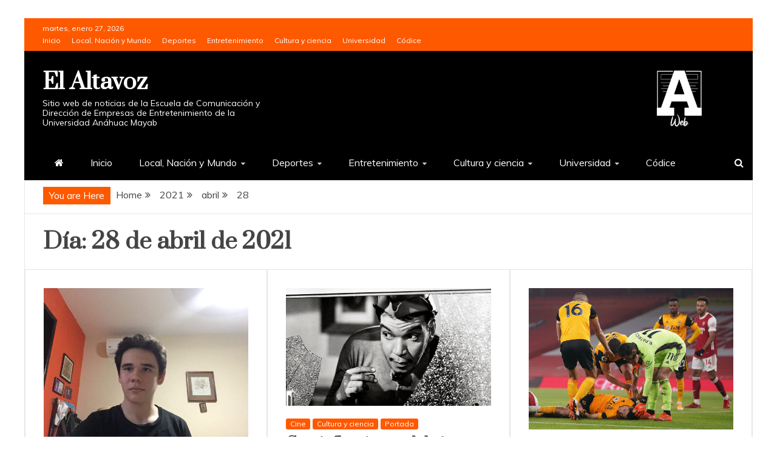

--- FILE ---
content_type: text/html; charset=UTF-8
request_url: https://elaltavoz.mx/2021/04/28/
body_size: 10668
content:
<!doctype html>
<html lang="es">
<head>
    <meta charset="UTF-8">
    <meta name="viewport" content="width=device-width, initial-scale=1">
    <link rel="profile" href="https://gmpg.org/xfn/11">

    
	<!-- This site is optimized with the Yoast SEO plugin v14.8.1 - https://yoast.com/wordpress/plugins/seo/ -->
	<title>28/04/2021 - El Altavoz</title>
	<meta name="robots" content="noindex, follow"/>
	<meta property="og:locale" content="es_ES"/>
	<meta property="og:type" content="website"/>
	<meta property="og:title" content="28/04/2021 - El Altavoz"/>
	<meta property="og:url" content="https://elaltavoz.mx/2021/04/28/"/>
	<meta property="og:site_name" content="El Altavoz"/>
	<meta name="twitter:card" content="summary"/>
	<script type="application/ld+json" class="yoast-schema-graph">{"@context":"https://schema.org","@graph":[{"@type":"WebSite","@id":"https://elaltavoz.mx/#website","url":"https://elaltavoz.mx/","name":"El Altavoz","description":"Sitio web de noticias de la Escuela de Comunicaci\u00f3n y Direcci\u00f3n de Empresas de Entretenimiento de la Universidad An\u00e1huac Mayab","potentialAction":[{"@type":"SearchAction","target":"https://elaltavoz.mx/?s={search_term_string}","query-input":"required name=search_term_string"}],"inLanguage":"es"},{"@type":"CollectionPage","@id":"https://elaltavoz.mx/2021/04/28/#webpage","url":"https://elaltavoz.mx/2021/04/28/","name":"28/04/2021 - El Altavoz","isPartOf":{"@id":"https://elaltavoz.mx/#website"},"breadcrumb":{"@id":"https://elaltavoz.mx/2021/04/28/#breadcrumb"},"inLanguage":"es","potentialAction":[{"@type":"ReadAction","target":["https://elaltavoz.mx/2021/04/28/"]}]},{"@type":"BreadcrumbList","@id":"https://elaltavoz.mx/2021/04/28/#breadcrumb","itemListElement":[{"@type":"ListItem","position":1,"item":{"@type":"WebPage","@id":"http://elaltavoz.mx/","url":"http://elaltavoz.mx/","name":"Portada"}},{"@type":"ListItem","position":2,"item":{"@type":"WebPage","@id":"https://elaltavoz.mx/2021/04/28/","url":"https://elaltavoz.mx/2021/04/28/","name":"Archivo de 28/04/2021"}}]}]}</script>
	<!-- / Yoast SEO plugin. -->


<link rel='dns-prefetch' href='//fonts.googleapis.com'/>
<link rel='dns-prefetch' href='//s.w.org'/>
<link rel="alternate" type="application/rss+xml" title="El Altavoz &raquo; Feed" href="https://elaltavoz.mx/feed/"/>
<link rel="alternate" type="application/rss+xml" title="El Altavoz &raquo; Feed de los comentarios" href="https://elaltavoz.mx/comments/feed/"/>
		<!-- This site uses the Google Analytics by MonsterInsights plugin v9.11.1 - Using Analytics tracking - https://www.monsterinsights.com/ -->
		<!-- Nota: MonsterInsights no está actualmente configurado en este sitio. El dueño del sitio necesita identificarse usando su cuenta de Google Analytics en el panel de ajustes de MonsterInsights. -->
					<!-- No tracking code set -->
				<!-- / Google Analytics by MonsterInsights -->
				<script type="text/javascript">window._wpemojiSettings={"baseUrl":"https:\/\/s.w.org\/images\/core\/emoji\/13.0.1\/72x72\/","ext":".png","svgUrl":"https:\/\/s.w.org\/images\/core\/emoji\/13.0.1\/svg\/","svgExt":".svg","source":{"concatemoji":"https:\/\/elaltavoz.mx\/wp-includes\/js\/wp-emoji-release.min.js?ver=5.6.16"}};!function(e,a,t){var n,r,o,i=a.createElement("canvas"),p=i.getContext&&i.getContext("2d");function s(e,t){var a=String.fromCharCode;p.clearRect(0,0,i.width,i.height),p.fillText(a.apply(this,e),0,0);e=i.toDataURL();return p.clearRect(0,0,i.width,i.height),p.fillText(a.apply(this,t),0,0),e===i.toDataURL()}function c(e){var t=a.createElement("script");t.src=e,t.defer=t.type="text/javascript",a.getElementsByTagName("head")[0].appendChild(t)}for(o=Array("flag","emoji"),t.supports={everything:!0,everythingExceptFlag:!0},r=0;r<o.length;r++)t.supports[o[r]]=function(e){if(!p||!p.fillText)return!1;switch(p.textBaseline="top",p.font="600 32px Arial",e){case"flag":return s([127987,65039,8205,9895,65039],[127987,65039,8203,9895,65039])?!1:!s([55356,56826,55356,56819],[55356,56826,8203,55356,56819])&&!s([55356,57332,56128,56423,56128,56418,56128,56421,56128,56430,56128,56423,56128,56447],[55356,57332,8203,56128,56423,8203,56128,56418,8203,56128,56421,8203,56128,56430,8203,56128,56423,8203,56128,56447]);case"emoji":return!s([55357,56424,8205,55356,57212],[55357,56424,8203,55356,57212])}return!1}(o[r]),t.supports.everything=t.supports.everything&&t.supports[o[r]],"flag"!==o[r]&&(t.supports.everythingExceptFlag=t.supports.everythingExceptFlag&&t.supports[o[r]]);t.supports.everythingExceptFlag=t.supports.everythingExceptFlag&&!t.supports.flag,t.DOMReady=!1,t.readyCallback=function(){t.DOMReady=!0},t.supports.everything||(n=function(){t.readyCallback()},a.addEventListener?(a.addEventListener("DOMContentLoaded",n,!1),e.addEventListener("load",n,!1)):(e.attachEvent("onload",n),a.attachEvent("onreadystatechange",function(){"complete"===a.readyState&&t.readyCallback()})),(n=t.source||{}).concatemoji?c(n.concatemoji):n.wpemoji&&n.twemoji&&(c(n.twemoji),c(n.wpemoji)))}(window,document,window._wpemojiSettings);</script>
		<style type="text/css">img.wp-smiley,img.emoji{display:inline!important;border:none!important;box-shadow:none!important;height:1em!important;width:1em!important;margin:0 .07em!important;vertical-align:-.1em!important;background:none!important;padding:0!important}</style>
	<link rel='stylesheet' id='sbi_styles-css' href='https://elaltavoz.mx/wp-content/plugins/instagram-feed/css/sbi-styles.min.css?ver=6.1.4' type='text/css' media='all'/>
<link rel='stylesheet' id='wp-block-library-css' href='https://elaltavoz.mx/wp-includes/css/dist/block-library/style.min.css?ver=5.6.16' type='text/css' media='all'/>
<link rel='stylesheet' id='wp-block-library-theme-css' href='https://elaltavoz.mx/wp-includes/css/dist/block-library/theme.min.css?ver=5.6.16' type='text/css' media='all'/>
<link rel='stylesheet' id='google-fonts-css' href='//fonts.googleapis.com/css?family=Prata%7CMuli&#038;display=swap&#038;ver=5.6.16' type='text/css' media='all'/>
<link rel='stylesheet' id='font-awesome-css' href='https://elaltavoz.mx/wp-content/themes/engage-mag/candidthemes/assets/framework/Font-Awesome/css/font-awesome.min.css?ver=4.7.0' type='text/css' media='all'/>
<link rel='stylesheet' id='slick-css-css' href='https://elaltavoz.mx/wp-content/themes/engage-mag/candidthemes/assets/framework/slick/slick.css?ver=5.6.16' type='text/css' media='all'/>
<link rel='stylesheet' id='slick-theme-css-css' href='https://elaltavoz.mx/wp-content/themes/engage-mag/candidthemes/assets/framework/slick/slick-theme.css?ver=5.6.16' type='text/css' media='all'/>
<link rel='stylesheet' id='magnific-popup-css' href='https://elaltavoz.mx/wp-content/themes/engage-mag/candidthemes/assets/framework/magnific/magnific-popup.css?ver=20151217' type='text/css' media='all'/>
<link rel='stylesheet' id='engage-mag-style-css' href='https://elaltavoz.mx/wp-content/themes/engage-mag/style.css?ver=5.6.16' type='text/css' media='all'/>
<style id='engage-mag-style-inline-css' type='text/css'>.site-branding h1,.site-branding p.site-title,.ct-dark-mode .site-title a,.site-title,.site-title a{color:#fff}.ct-dark-mode .site-title a:hover,.site-title a:hover,.site-title a:visited:hover,.ct-dark-mode .site-title a:visited:hover{color:#fff}.ct-dark-mode .site-branding .site-description,.site-branding .site-description{color:#fff}.entry-content a,.entry-title a:hover,.related-title a:hover,.posts-navigation .nav-previous a:hover,.post-navigation .nav-previous a:hover,.posts-navigation .nav-next a:hover,.post-navigation .nav-next a:hover,#comments .comment-content a:hover,#comments .comment-author a:hover,.offcanvas-menu nav ul.top-menu li a:hover,.offcanvas-menu nav ul.top-menu li.current-menu-item>a,.error-404-title,#engage-mag-breadcrumbs a:hover,.entry-content a.read-more-text:hover,a:hover,a:visited:hover,.widget_engage_mag_category_tabbed_widget.widget ul.ct-nav-tabs li a{color:#ff5900}.candid-refined-post-format,.refined-magazine-featured-block .refined-magazine-col-2 .candid-refined-post-format,.cat-links a,.top-bar,.main-navigation #primary-menu li a:hover,.main-navigation #primary-menu li.current-menu-item>a,.candid-refined-post-format,.engage-mag-featured-block .engage-mag-col-2 .candid-refined-post-format,.trending-title,.search-form input[type="submit"],input[type="submit"],::selection,#toTop,.breadcrumbs span.breadcrumb,article.sticky .engage-mag-content-container,.candid-pagination .page-numbers.current,.candid-pagination .page-numbers:hover,.ct-title-head,.widget-title:before,.about-author-box .container-title:before,.widget ul.ct-nav-tabs:after,.widget ul.ct-nav-tabs li.ct-title-head:hover,.widget ul.ct-nav-tabs li.ct-title-head.ui-tabs-active,.cat-links a{background-color:#ff5900}.candid-refined-post-format,.engage-mag-featured-block .engage-mag-col-2 .candid-refined-post-format,blockquote,.search-form input[type="submit"],input[type="submit"],.candid-pagination .page-numbers{border-color:#ff5900}.entry-content a{text-decoration:underline}.entry-content a.read-more-text{text-decoration:none}@media (min-width:1600px){.ct-boxed #page{max-width:1500px}}</style>
<script type='text/javascript' src='https://elaltavoz.mx/wp-includes/js/jquery/jquery.min.js?ver=3.5.1' id='jquery-core-js'></script>
<script type='text/javascript' src='https://elaltavoz.mx/wp-includes/js/jquery/jquery-migrate.min.js?ver=3.3.2' id='jquery-migrate-js'></script>
<script type='text/javascript' src='https://elaltavoz.mx/wp-content/themes/engage-mag/candidthemes/assets/framework/magnific/jquery.magnific-popup.js?ver=20151215' id='magnific-popup-js'></script>
<link rel="https://api.w.org/" href="https://elaltavoz.mx/wp-json/"/><link rel="EditURI" type="application/rsd+xml" title="RSD" href="https://elaltavoz.mx/xmlrpc.php?rsd"/>
<link rel="wlwmanifest" type="application/wlwmanifest+xml" href="https://elaltavoz.mx/wp-includes/wlwmanifest.xml"/> 
<meta name="generator" content="WordPress 5.6.16"/>
		<style type="text/css">.site-title a,.site-title{color:#fff}</style>
		<style type="text/css" id="custom-background-css">body.custom-background{background-color:#fff}</style>
	<link rel="icon" href="https://elaltavoz.mx/wp-content/uploads/2022/10/cropped-1-2-32x32.png" sizes="32x32"/>
<link rel="icon" href="https://elaltavoz.mx/wp-content/uploads/2022/10/cropped-1-2-192x192.png" sizes="192x192"/>
<link rel="apple-touch-icon" href="https://elaltavoz.mx/wp-content/uploads/2022/10/cropped-1-2-180x180.png"/>
<meta name="msapplication-TileImage" content="https://elaltavoz.mx/wp-content/uploads/2022/10/cropped-1-2-270x270.png"/>
</head>
<body class="archive date custom-background wp-embed-responsive hfeed no-sidebar ct-boxed ct-sticky-sidebar right-sidebar" itemtype="https://schema.org/Blog" itemscope>
<div id="page" class="site">
            <a class="skip-link screen-reader-text" href="#content">Skip to content</a>
                    <!-- Preloader -->
            <div id="loader-wrapper">
                <div class="loader">
                    <span></span>
                    <span></span>
                    <span></span>
                    <span></span>
                    <span></span>
                </div>
            </div>
                <header id="masthead" class="site-header" itemtype="https://schema.org/WPHeader" itemscope>
                <div class="overlay"></div>
                <div class="top-bar">
        <a href="#" class="ct-show-hide-top"> <i class="fa fa-chevron-down"></i> </a>
        <div class="container-inner clearfix">

            <div class="top-left-col clearfix">

        
            <div class="ct-clock float-left">
                <div id="ct-date">
                    martes, enero 27, 2026                </div>
            </div>

        
                <nav class="float-left">
                    <ul id="secondary-menu" class="top-menu"><li id="menu-item-24" class="menu-item menu-item-type-custom menu-item-object-custom menu-item-24"><a href="http://18.214.26.186/">Inicio</a></li>
<li id="menu-item-18" class="menu-item menu-item-type-taxonomy menu-item-object-category menu-item-has-children menu-item-18"><a href="https://elaltavoz.mx/category/local/">Local, Nación y Mundo</a></li>
<li id="menu-item-20" class="menu-item menu-item-type-taxonomy menu-item-object-category menu-item-has-children menu-item-20"><a href="https://elaltavoz.mx/category/arte_y_cultura/">Deportes</a></li>
<li id="menu-item-77772" class="menu-item menu-item-type-taxonomy menu-item-object-category menu-item-has-children menu-item-77772"><a href="https://elaltavoz.mx/category/entretenimiento/">Entretenimiento</a></li>
<li id="menu-item-9504" class="menu-item menu-item-type-taxonomy menu-item-object-category menu-item-has-children menu-item-9504"><a href="https://elaltavoz.mx/category/culturayciencia/">Cultura y ciencia</a></li>
<li id="menu-item-9" class="menu-item menu-item-type-taxonomy menu-item-object-category menu-item-has-children menu-item-9"><a href="https://elaltavoz.mx/category/universidad/">Universidad</a></li>
<li id="menu-item-85445" class="menu-item menu-item-type-taxonomy menu-item-object-category menu-item-85445"><a href="https://elaltavoz.mx/category/codice/">Códice</a></li>
</ul>                </nav>
        
        </div>

                <div class="top-right-col clearfix">
                </div> <!-- .top-right-col -->
                </div> <!-- .container-inner -->
        </div> <!-- .top-bar -->

                            <div class="logo-wrapper-block" style="background-image:url(https://elaltavoz.mx/wp-content/uploads/2022/10/cropped-Diseno-sin-titulo-3.png)">
                    <div class="container-inner clearfix logo-wrapper-container">
        <div class="logo-wrapper float-left">
            <div class="site-branding">

                <div class="engage-mag-logo-container">
                                            <p class="site-title"><a href="https://elaltavoz.mx/" rel="home">El Altavoz</a></p>
                                            <p class="site-description">Sitio web de noticias de la Escuela de Comunicación y Dirección de Empresas de Entretenimiento de la Universidad Anáhuac Mayab</p>
                                    </div> <!-- engage-mag-logo-container -->
            </div><!-- .site-branding -->
        </div> <!-- .logo-wrapper -->
                </div> <!-- .container-inner -->
        </div> <!-- .logo-wrapper-block -->
                <div class="engage-mag-menu-container sticky-header">
            <div class="container-inner clearfix">
                <nav id="site-navigation" class="main-navigation" itemtype="https://schema.org/SiteNavigationElement" itemscope>
                    <div class="navbar-header clearfix">
                        <button class="menu-toggle" aria-controls="primary-menu" aria-expanded="false">
                            <span> </span>
                        </button>
                    </div>
                    <ul id="primary-menu" class="nav navbar-nav nav-menu">
                                                    <li class=""><a href="https://elaltavoz.mx/">
                                    <i class="fa fa-home"></i> </a></li>
                                                <li class="menu-item menu-item-type-custom menu-item-object-custom menu-item-24"><a href="http://18.214.26.186/">Inicio</a></li>
<li class="menu-item menu-item-type-taxonomy menu-item-object-category menu-item-has-children menu-item-18"><a href="https://elaltavoz.mx/category/local/">Local, Nación y Mundo</a>
<ul class="sub-menu">
	<li id="menu-item-11471" class="menu-item menu-item-type-taxonomy menu-item-object-category menu-item-11471"><a href="https://elaltavoz.mx/category/local/merida/">Mérida</a></li>
	<li id="menu-item-11470" class="menu-item menu-item-type-taxonomy menu-item-object-category menu-item-11470"><a href="https://elaltavoz.mx/category/local/interior/">Interior del estado</a></li>
	<li id="menu-item-11469" class="menu-item menu-item-type-taxonomy menu-item-object-category menu-item-11469"><a href="https://elaltavoz.mx/category/nacion-mundo/nacional/">Nacional</a></li>
	<li id="menu-item-11468" class="menu-item menu-item-type-taxonomy menu-item-object-category menu-item-11468"><a href="https://elaltavoz.mx/category/nacion-mundo/internaciona/">Internacional</a></li>
</ul>
</li>
<li class="menu-item menu-item-type-taxonomy menu-item-object-category menu-item-has-children menu-item-20"><a href="https://elaltavoz.mx/category/arte_y_cultura/">Deportes</a>
<ul class="sub-menu">
	<li id="menu-item-80295" class="menu-item menu-item-type-taxonomy menu-item-object-category menu-item-80295"><a href="https://elaltavoz.mx/category/qatar2022/">Qatar 2022</a></li>
	<li id="menu-item-23034" class="menu-item menu-item-type-taxonomy menu-item-object-category menu-item-23034"><a href="https://elaltavoz.mx/category/arte_y_cultura/deportesmayab/">Deportes Anáhuac Mayab</a></li>
	<li id="menu-item-11473" class="menu-item menu-item-type-taxonomy menu-item-object-category menu-item-11473"><a href="https://elaltavoz.mx/category/arte_y_cultura/nacional-universidad/">Futbol nacional</a></li>
	<li id="menu-item-11472" class="menu-item menu-item-type-taxonomy menu-item-object-category menu-item-11472"><a href="https://elaltavoz.mx/category/arte_y_cultura/futbolinternacional/">Futbol internacional</a></li>
	<li id="menu-item-11848" class="menu-item menu-item-type-taxonomy menu-item-object-category menu-item-11848"><a href="https://elaltavoz.mx/category/arte_y_cultura/americano/">Futbol americano</a></li>
	<li id="menu-item-11847" class="menu-item menu-item-type-taxonomy menu-item-object-category menu-item-11847"><a href="https://elaltavoz.mx/category/arte_y_cultura/beisbol-universidad/">Béisbol</a></li>
	<li id="menu-item-11490" class="menu-item menu-item-type-taxonomy menu-item-object-category menu-item-11490"><a href="https://elaltavoz.mx/category/arte_y_cultura/otrosdeportes/">Otros deportes</a></li>
</ul>
</li>
<li class="menu-item menu-item-type-taxonomy menu-item-object-category menu-item-has-children menu-item-77772"><a href="https://elaltavoz.mx/category/entretenimiento/">Entretenimiento</a>
<ul class="sub-menu">
	<li id="menu-item-77773" class="menu-item menu-item-type-taxonomy menu-item-object-category menu-item-77773"><a href="https://elaltavoz.mx/category/entretenimiento/espectaculos/">Espectáculos</a></li>
	<li id="menu-item-82900" class="menu-item menu-item-type-taxonomy menu-item-object-category menu-item-82900"><a href="https://elaltavoz.mx/category/entretenimiento/videojuegos/">Videojuegos</a></li>
</ul>
</li>
<li class="menu-item menu-item-type-taxonomy menu-item-object-category menu-item-has-children menu-item-9504"><a href="https://elaltavoz.mx/category/culturayciencia/">Cultura y ciencia</a>
<ul class="sub-menu">
	<li id="menu-item-11495" class="menu-item menu-item-type-taxonomy menu-item-object-category menu-item-11495"><a href="https://elaltavoz.mx/category/culturayciencia/tecnologia-culturayciencia/">Tecnología</a></li>
	<li id="menu-item-11493" class="menu-item menu-item-type-taxonomy menu-item-object-category menu-item-11493"><a href="https://elaltavoz.mx/category/culturayciencia/literatura-culturayciencia/">Literatura</a></li>
	<li id="menu-item-11494" class="menu-item menu-item-type-taxonomy menu-item-object-category menu-item-11494"><a href="https://elaltavoz.mx/category/culturayciencia/cine-culturayciencia/">Cine</a></li>
	<li id="menu-item-11496" class="menu-item menu-item-type-taxonomy menu-item-object-category menu-item-11496"><a href="https://elaltavoz.mx/category/culturayciencia/musicayarte-culturayciencia/">Música y arte</a></li>
</ul>
</li>
<li class="menu-item menu-item-type-taxonomy menu-item-object-category menu-item-has-children menu-item-9"><a href="https://elaltavoz.mx/category/universidad/">Universidad</a>
<ul class="sub-menu">
	<li id="menu-item-85447" class="menu-item menu-item-type-taxonomy menu-item-object-category menu-item-85447"><a href="https://elaltavoz.mx/category/universidad/cicam/">CICAM</a></li>
	<li id="menu-item-11491" class="menu-item menu-item-type-taxonomy menu-item-object-category menu-item-11491"><a href="https://elaltavoz.mx/category/universidad/conferenciasypresentaciones/">Conferencias y presentaciones</a></li>
	<li id="menu-item-84577" class="menu-item menu-item-type-taxonomy menu-item-object-category menu-item-84577"><a href="https://elaltavoz.mx/category/universidad/usc_annenberg/">USC Annenberg</a></li>
	<li id="menu-item-88340" class="menu-item menu-item-type-taxonomy menu-item-object-category menu-item-88340"><a href="https://elaltavoz.mx/category/universidad/depaul-university/">DePaul University</a></li>
	<li id="menu-item-92453" class="menu-item menu-item-type-taxonomy menu-item-object-category menu-item-92453"><a href="https://elaltavoz.mx/category/universidad/mackenzie/">Mackenzie</a></li>
</ul>
</li>
<li class="menu-item menu-item-type-taxonomy menu-item-object-category menu-item-85445"><a href="https://elaltavoz.mx/category/codice/">Códice</a></li>
                    </ul>
                </nav><!-- #site-navigation -->

                                    <div class="ct-menu-search"><a class="search-icon-box" href="#"> <i class="fa fa-search"></i>
                        </a></div>
                    <div class="top-bar-search">
                        <form role="search" method="get" class="search-form" action="https://elaltavoz.mx/">
				<label>
					<span class="screen-reader-text">Buscar:</span>
					<input type="search" class="search-field" placeholder="Buscar &hellip;" value="" name="s"/>
				</label>
				<input type="submit" class="search-submit" value="Buscar"/>
			</form>                        <button type="button" class="close"></button>
                    </div>
                            </div> <!-- .container-inner -->
        </div> <!-- engage-mag-menu-container -->
                </header><!-- #masthead -->
        

    <div id="content" class="site-content">
                <div class="container-inner ct-container-main clearfix">
    <div id="primary" class="content-area">
        <main id="main" class="site-main">

                            <div class="breadcrumbs">
                    <div class='breadcrumbs init-animate clearfix'><span class='breadcrumb'>You are Here</span><div id='engage-mag-breadcrumbs' class='clearfix'><div role="navigation" aria-label="Breadcrumbs" class="breadcrumb-trail breadcrumbs" itemprop="breadcrumb"><ul class="trail-items" itemscope itemtype="http://schema.org/BreadcrumbList"><meta name="numberOfItems" content="4"/><meta name="itemListOrder" content="Ascending"/><li itemprop="itemListElement" itemscope itemtype="http://schema.org/ListItem" class="trail-item trail-begin"><a href="https://elaltavoz.mx" rel="home"><span itemprop="name">Home</span></a><meta itemprop="position" content="1"/></li><li itemprop="itemListElement" itemscope itemtype="http://schema.org/ListItem" class="trail-item"><a href="https://elaltavoz.mx/2021/"><span itemprop="name">2021</span></a><meta itemprop="position" content="2"/></li><li itemprop="itemListElement" itemscope itemtype="http://schema.org/ListItem" class="trail-item"><a href="https://elaltavoz.mx/2021/04/"><span itemprop="name">abril</span></a><meta itemprop="position" content="3"/></li><li itemprop="itemListElement" itemscope itemtype="http://schema.org/ListItem" class="trail-item trail-end"><span itemprop="name">28</span><meta itemprop="position" content="4"/></li></ul></div></div></div>                </div>
                
            <header class="page-header">
                <h1 class="page-title">Día: <span>28 de abril de 2021</span></h1>            </header><!-- .page-header -->


            <div class="ct-post-list">
                <div class='engage-mag-article-wrapper clearfix'><article id="post-76482" class="post-76482 post type-post status-publish format-standard has-post-thumbnail hentry category-arte_y_cultura category-opinion category-otrosdeportes category-portada-2 tag-formula-1 three-columns" itemtype="https://schema.org/CreativeWork" itemscope>
        <div class="engage-mag-content-container engage-mag-has-thumbnail">
                    <div class="post-thumb">
                
            <a class="post-thumbnail" href="https://elaltavoz.mx/2021/04/28/llegan-las-carreras-sprint-a-la-f1/" aria-hidden="true" tabindex="-1">
                <img width="1170" height="878" src="https://elaltavoz.mx/wp-content/uploads/2021/04/sena-1170x878.jpeg" class="attachment-engage-mag-large-thumb size-engage-mag-large-thumb wp-post-image" alt="Llegan las carreras sprint a la F1" loading="lazy" itemprop="image" srcset="https://elaltavoz.mx/wp-content/uploads/2021/04/sena-1170x878.jpeg 1170w, https://elaltavoz.mx/wp-content/uploads/2021/04/sena-300x225.jpeg 300w, https://elaltavoz.mx/wp-content/uploads/2021/04/sena-1024x768.jpeg 1024w, https://elaltavoz.mx/wp-content/uploads/2021/04/sena-768x576.jpeg 768w, https://elaltavoz.mx/wp-content/uploads/2021/04/sena.jpeg 1280w" sizes="(max-width: 1170px) 100vw, 1170px"/>            </a>

                    </div>
                <div class="engage-mag-content-area">
            <header class="entry-header">

                <div class="post-meta">
                    <span class="cat-links"><a class="ct-cat-item-11" href="https://elaltavoz.mx/category/arte_y_cultura/" rel="category tag">Deportes</a> <a class="ct-cat-item-1" href="https://elaltavoz.mx/category/opinion/" rel="category tag">Opinión</a> <a class="ct-cat-item-3101" href="https://elaltavoz.mx/category/arte_y_cultura/otrosdeportes/" rel="category tag">Otros deportes</a> <a class="ct-cat-item-802" href="https://elaltavoz.mx/category/portada-2/" rel="category tag">Portada</a> </span>                </div>
                <h2 class="entry-title" itemprop="headline"><a href="https://elaltavoz.mx/2021/04/28/llegan-las-carreras-sprint-a-la-f1/" rel="bookmark">Llegan las carreras sprint a la F1</a></h2>                    <div class="entry-meta">
                        <span class="posted-on"><i class="fa fa-calendar"></i><a href="https://elaltavoz.mx/2021/04/28/llegan-las-carreras-sprint-a-la-f1/" rel="bookmark"><time class="entry-date published" datetime="2021-04-28T19:05:31-05:00" itemprop="datePublished">28/04/2021</time><time class="updated" datetime="2021-04-28T19:21:47-05:00" itemprop="dateModified">28/04/2021</time></a></span><span class="min-read"><i class="fa fa-clock-o" aria-hidden="true"></i>2 min read</span><span class="byline"> <span class="author vcard" itemprop="author" itemtype="https://schema.org/Person" itemscope><i class="fa fa-user"></i><a class="url fn n" href="https://elaltavoz.mx/author/roberto-sena/" rel="author"><span class="author-name" itemprop="name">Roberto Sena Manjarrez</span></a></span></span>                    </div><!-- .entry-meta -->
                            </header><!-- .entry-header -->


            <div class="entry-content">
                <p>Después de varias ideas e intentos para modernizar y atraer a más público a la Fórmula 1, se decidió por medio de una votación que</p>

                                        <p><a href="https://elaltavoz.mx/2021/04/28/llegan-las-carreras-sprint-a-la-f1/" class="read-more-text">
                                Read More
                            </a></p>
                                    </div>
            <!-- .entry-content -->

            <footer class="entry-footer">
                <span class="tags-links"><i class="fa fa-tags"></i><a href="https://elaltavoz.mx/tag/formula-1/" rel="tag">formula 1</a></span><span class="comments-link"><i class="fa fa-comment-o"></i><a href="https://elaltavoz.mx/2021/04/28/llegan-las-carreras-sprint-a-la-f1/#respond">Leave a Comment<span class="screen-reader-text"> on Llegan las carreras sprint a la F1</span></a></span>            </footer><!-- .entry-footer -->

                    </div> <!-- .engage-mag-content-area -->
    </div> <!-- .engage-mag-content-container -->
</article><!-- #post-76482 -->
<article id="post-75826" class="post-75826 post type-post status-publish format-standard has-post-thumbnail hentry category-cine-culturayciencia category-culturayciencia category-portada-2 three-columns" itemtype="https://schema.org/CreativeWork" itemscope>
        <div class="engage-mag-content-container engage-mag-has-thumbnail">
                    <div class="post-thumb">
                
            <a class="post-thumbnail" href="https://elaltavoz.mx/2021/04/28/cantinflas-icono-del-cine-mexicano/" aria-hidden="true" tabindex="-1">
                <img width="1140" height="655" src="https://elaltavoz.mx/wp-content/uploads/2021/04/1140-glass-cantinflas-10-peliculas-inolvidable-esp.imgcache.rev68ceb213a73450f1548a3dcc01d3d3b2.jpg" class="attachment-engage-mag-large-thumb size-engage-mag-large-thumb wp-post-image" alt="Cantinflas, ícono del cine mexicano" loading="lazy" itemprop="image" srcset="https://elaltavoz.mx/wp-content/uploads/2021/04/1140-glass-cantinflas-10-peliculas-inolvidable-esp.imgcache.rev68ceb213a73450f1548a3dcc01d3d3b2.jpg 1140w, https://elaltavoz.mx/wp-content/uploads/2021/04/1140-glass-cantinflas-10-peliculas-inolvidable-esp.imgcache.rev68ceb213a73450f1548a3dcc01d3d3b2-300x172.jpg 300w, https://elaltavoz.mx/wp-content/uploads/2021/04/1140-glass-cantinflas-10-peliculas-inolvidable-esp.imgcache.rev68ceb213a73450f1548a3dcc01d3d3b2-1024x588.jpg 1024w, https://elaltavoz.mx/wp-content/uploads/2021/04/1140-glass-cantinflas-10-peliculas-inolvidable-esp.imgcache.rev68ceb213a73450f1548a3dcc01d3d3b2-768x441.jpg 768w, https://elaltavoz.mx/wp-content/uploads/2021/04/1140-glass-cantinflas-10-peliculas-inolvidable-esp.imgcache.rev68ceb213a73450f1548a3dcc01d3d3b2-783x450.jpg 783w, https://elaltavoz.mx/wp-content/uploads/2021/04/1140-glass-cantinflas-10-peliculas-inolvidable-esp.imgcache.rev68ceb213a73450f1548a3dcc01d3d3b2-1000x574.jpg 1000w" sizes="(max-width: 1140px) 100vw, 1140px"/>            </a>

                    </div>
                <div class="engage-mag-content-area">
            <header class="entry-header">

                <div class="post-meta">
                    <span class="cat-links"><a class="ct-cat-item-3106" href="https://elaltavoz.mx/category/culturayciencia/cine-culturayciencia/" rel="category tag">Cine</a> <a class="ct-cat-item-2837" href="https://elaltavoz.mx/category/culturayciencia/" rel="category tag">Cultura y ciencia</a> <a class="ct-cat-item-802" href="https://elaltavoz.mx/category/portada-2/" rel="category tag">Portada</a> </span>                </div>
                <h2 class="entry-title" itemprop="headline"><a href="https://elaltavoz.mx/2021/04/28/cantinflas-icono-del-cine-mexicano/" rel="bookmark">Cantinflas, ícono del cine mexicano</a></h2>                    <div class="entry-meta">
                        <span class="posted-on"><i class="fa fa-calendar"></i><a href="https://elaltavoz.mx/2021/04/28/cantinflas-icono-del-cine-mexicano/" rel="bookmark"><time class="entry-date published" datetime="2021-04-28T18:46:16-05:00" itemprop="datePublished">28/04/2021</time><time class="updated" datetime="2021-04-28T18:46:18-05:00" itemprop="dateModified">28/04/2021</time></a></span><span class="min-read"><i class="fa fa-clock-o" aria-hidden="true"></i>2 min read</span><span class="byline"> <span class="author vcard" itemprop="author" itemtype="https://schema.org/Person" itemscope><i class="fa fa-user"></i><a class="url fn n" href="https://elaltavoz.mx/author/maria-torruco/" rel="author"><span class="author-name" itemprop="name">María Torruco Becerra</span></a></span></span>                    </div><!-- .entry-meta -->
                            </header><!-- .entry-header -->


            <div class="entry-content">
                <p>Escrito por: Valeria Marín, Jilka Salazar y Maryfer Torruco El inigualable Mario Moreno, mejor conocido como Cantinflas, es uno de los célebres actores de la</p>

                                        <p><a href="https://elaltavoz.mx/2021/04/28/cantinflas-icono-del-cine-mexicano/" class="read-more-text">
                                Read More
                            </a></p>
                                    </div>
            <!-- .entry-content -->

            <footer class="entry-footer">
                <span class="comments-link"><i class="fa fa-comment-o"></i><a href="https://elaltavoz.mx/2021/04/28/cantinflas-icono-del-cine-mexicano/#respond">Leave a Comment<span class="screen-reader-text"> on Cantinflas, ícono del cine mexicano</span></a></span>            </footer><!-- .entry-footer -->

                    </div> <!-- .engage-mag-content-area -->
    </div> <!-- .engage-mag-content-container -->
</article><!-- #post-75826 -->
<article id="post-75834" class="post-75834 post type-post status-publish format-standard has-post-thumbnail hentry category-arte_y_cultura category-futbolinternacional category-nacional-universidad category-portada-2 three-columns" itemtype="https://schema.org/CreativeWork" itemscope>
        <div class="engage-mag-content-container engage-mag-has-thumbnail">
                    <div class="post-thumb">
                
            <a class="post-thumbnail" href="https://elaltavoz.mx/2021/04/28/pronto-estare-de-regreso-asi-va-la-recuperacion-de-raul-jimenez/" aria-hidden="true" tabindex="-1">
                <img width="1170" height="809" src="https://elaltavoz.mx/wp-content/uploads/2021/04/raul-1170x809.jpg" class="attachment-engage-mag-large-thumb size-engage-mag-large-thumb wp-post-image" alt="«Pronto estaré de regreso», así va la recuperación de Raúl Jiménez" loading="lazy" itemprop="image" srcset="https://elaltavoz.mx/wp-content/uploads/2021/04/raul-1170x809.jpg 1170w, https://elaltavoz.mx/wp-content/uploads/2021/04/raul-300x207.jpg 300w, https://elaltavoz.mx/wp-content/uploads/2021/04/raul-1024x708.jpg 1024w, https://elaltavoz.mx/wp-content/uploads/2021/04/raul-768x531.jpg 768w, https://elaltavoz.mx/wp-content/uploads/2021/04/raul-1536x1062.jpg 1536w, https://elaltavoz.mx/wp-content/uploads/2021/04/raul-2048x1416.jpg 2048w" sizes="(max-width: 1170px) 100vw, 1170px"/>            </a>

                    </div>
                <div class="engage-mag-content-area">
            <header class="entry-header">

                <div class="post-meta">
                    <span class="cat-links"><a class="ct-cat-item-11" href="https://elaltavoz.mx/category/arte_y_cultura/" rel="category tag">Deportes</a> <a class="ct-cat-item-3092" href="https://elaltavoz.mx/category/arte_y_cultura/futbolinternacional/" rel="category tag">Futbol internacional</a> <a class="ct-cat-item-3091" href="https://elaltavoz.mx/category/arte_y_cultura/nacional-universidad/" rel="category tag">Futbol nacional</a> <a class="ct-cat-item-802" href="https://elaltavoz.mx/category/portada-2/" rel="category tag">Portada</a> </span>                </div>
                <h2 class="entry-title" itemprop="headline"><a href="https://elaltavoz.mx/2021/04/28/pronto-estare-de-regreso-asi-va-la-recuperacion-de-raul-jimenez/" rel="bookmark">«Pronto estaré de regreso», así va la recuperación de Raúl Jiménez</a></h2>                    <div class="entry-meta">
                        <span class="posted-on"><i class="fa fa-calendar"></i><a href="https://elaltavoz.mx/2021/04/28/pronto-estare-de-regreso-asi-va-la-recuperacion-de-raul-jimenez/" rel="bookmark"><time class="entry-date published" datetime="2021-04-28T16:35:27-05:00" itemprop="datePublished">28/04/2021</time><time class="updated" datetime="2021-04-28T16:35:28-05:00" itemprop="dateModified">28/04/2021</time></a></span><span class="min-read"><i class="fa fa-clock-o" aria-hidden="true"></i>2 min read</span><span class="byline"> <span class="author vcard" itemprop="author" itemtype="https://schema.org/Person" itemscope><i class="fa fa-user"></i><a class="url fn n" href="https://elaltavoz.mx/author/jocelyn-teran/" rel="author"><span class="author-name" itemprop="name">Jocelyn Terán Castilla</span></a></span></span>                    </div><!-- .entry-meta -->
                            </header><!-- .entry-header -->


            <div class="entry-content">
                <p>Con excelentes ánimos, una recuperación que va en buen camino y el deseo de regresar a un partido oficial, el atacante mexicano Raúl Jiménez señala</p>

                                        <p><a href="https://elaltavoz.mx/2021/04/28/pronto-estare-de-regreso-asi-va-la-recuperacion-de-raul-jimenez/" class="read-more-text">
                                Read More
                            </a></p>
                                    </div>
            <!-- .entry-content -->

            <footer class="entry-footer">
                <span class="comments-link"><i class="fa fa-comment-o"></i><a href="https://elaltavoz.mx/2021/04/28/pronto-estare-de-regreso-asi-va-la-recuperacion-de-raul-jimenez/#respond">Leave a Comment<span class="screen-reader-text"> on «Pronto estaré de regreso», así va la recuperación de Raúl Jiménez</span></a></span>            </footer><!-- .entry-footer -->

                    </div> <!-- .engage-mag-content-area -->
    </div> <!-- .engage-mag-content-container -->
</article><!-- #post-75834 -->
<article id="post-75841" class="post-75841 post type-post status-publish format-standard has-post-thumbnail hentry category-arte_y_cultura category-nacional-universidad category-portada-2 tag-futbol tag-mexico tag-seleccion-mexicana three-columns" itemtype="https://schema.org/CreativeWork" itemscope>
        <div class="engage-mag-content-container engage-mag-has-thumbnail">
                    <div class="post-thumb">
                
            <a class="post-thumbnail" href="https://elaltavoz.mx/2021/04/28/los-inamovibles-del-tata-martino-para-qatar-2022/" aria-hidden="true" tabindex="-1">
                <img width="1170" height="658" src="https://elaltavoz.mx/wp-content/uploads/2021/04/1582350586_898438_1582350653_noticia_normal-1170x658.jpeg" class="attachment-engage-mag-large-thumb size-engage-mag-large-thumb wp-post-image" alt="Los inamovibles del Tata Martino para Qatar 2022" loading="lazy" itemprop="image" srcset="https://elaltavoz.mx/wp-content/uploads/2021/04/1582350586_898438_1582350653_noticia_normal-1170x658.jpeg 1170w, https://elaltavoz.mx/wp-content/uploads/2021/04/1582350586_898438_1582350653_noticia_normal-300x169.jpeg 300w, https://elaltavoz.mx/wp-content/uploads/2021/04/1582350586_898438_1582350653_noticia_normal-1024x576.jpeg 1024w, https://elaltavoz.mx/wp-content/uploads/2021/04/1582350586_898438_1582350653_noticia_normal-768x432.jpeg 768w, https://elaltavoz.mx/wp-content/uploads/2021/04/1582350586_898438_1582350653_noticia_normal.jpeg 1200w" sizes="(max-width: 1170px) 100vw, 1170px"/>            </a>

                    </div>
                <div class="engage-mag-content-area">
            <header class="entry-header">

                <div class="post-meta">
                    <span class="cat-links"><a class="ct-cat-item-11" href="https://elaltavoz.mx/category/arte_y_cultura/" rel="category tag">Deportes</a> <a class="ct-cat-item-3091" href="https://elaltavoz.mx/category/arte_y_cultura/nacional-universidad/" rel="category tag">Futbol nacional</a> <a class="ct-cat-item-802" href="https://elaltavoz.mx/category/portada-2/" rel="category tag">Portada</a> </span>                </div>
                <h2 class="entry-title" itemprop="headline"><a href="https://elaltavoz.mx/2021/04/28/los-inamovibles-del-tata-martino-para-qatar-2022/" rel="bookmark">Los inamovibles del Tata Martino para Qatar 2022</a></h2>                    <div class="entry-meta">
                        <span class="posted-on"><i class="fa fa-calendar"></i><a href="https://elaltavoz.mx/2021/04/28/los-inamovibles-del-tata-martino-para-qatar-2022/" rel="bookmark"><time class="entry-date published" datetime="2021-04-28T16:17:04-05:00" itemprop="datePublished">28/04/2021</time><time class="updated" datetime="2021-04-28T16:17:06-05:00" itemprop="dateModified">28/04/2021</time></a></span><span class="min-read"><i class="fa fa-clock-o" aria-hidden="true"></i>2 min read</span><span class="byline"> <span class="author vcard" itemprop="author" itemtype="https://schema.org/Person" itemscope><i class="fa fa-user"></i><a class="url fn n" href="https://elaltavoz.mx/author/ana-alvarez/" rel="author"><span class="author-name" itemprop="name">Ana Alvarez Alvarez</span></a></span></span>                    </div><!-- .entry-meta -->
                            </header><!-- .entry-header -->


            <div class="entry-content">
                <p>Para los millones de aficionados del fútbol mundial, el siguiente año es el más especial. Qatar 2022 promete ser un certamen que otorgara una infinidad</p>

                                        <p><a href="https://elaltavoz.mx/2021/04/28/los-inamovibles-del-tata-martino-para-qatar-2022/" class="read-more-text">
                                Read More
                            </a></p>
                                    </div>
            <!-- .entry-content -->

            <footer class="entry-footer">
                <span class="tags-links"><i class="fa fa-tags"></i><a href="https://elaltavoz.mx/tag/futbol/" rel="tag">futbol</a>, <a href="https://elaltavoz.mx/tag/mexico/" rel="tag">Mexico</a>, <a href="https://elaltavoz.mx/tag/seleccion-mexicana/" rel="tag">Selección mexicana</a></span><span class="comments-link"><i class="fa fa-comment-o"></i><a href="https://elaltavoz.mx/2021/04/28/los-inamovibles-del-tata-martino-para-qatar-2022/#respond">Leave a Comment<span class="screen-reader-text"> on Los inamovibles del Tata Martino para Qatar 2022</span></a></span>            </footer><!-- .entry-footer -->

                    </div> <!-- .engage-mag-content-area -->
    </div> <!-- .engage-mag-content-container -->
</article><!-- #post-75841 -->
<article id="post-75854" class="post-75854 post type-post status-publish format-standard has-post-thumbnail hentry category-arte_y_cultura category-nacional-universidad category-portada-2 three-columns" itemtype="https://schema.org/CreativeWork" itemscope>
        <div class="engage-mag-content-container engage-mag-has-thumbnail">
                    <div class="post-thumb">
                
            <a class="post-thumbnail" href="https://elaltavoz.mx/2021/04/28/diego-lainez-gerardo-arteaga-y-edson-alvarez-prioridad-para-el-jimmy-lozano/" aria-hidden="true" tabindex="-1">
                <img width="804" height="455" src="https://elaltavoz.mx/wp-content/uploads/2021/04/portada.jpeg" class="attachment-engage-mag-large-thumb size-engage-mag-large-thumb wp-post-image" alt="Diego Laínez, Gerardo Arteaga y Edson Álvarez, prioridad para el Jimmy Lozano" loading="lazy" itemprop="image" srcset="https://elaltavoz.mx/wp-content/uploads/2021/04/portada.jpeg 804w, https://elaltavoz.mx/wp-content/uploads/2021/04/portada-300x170.jpeg 300w, https://elaltavoz.mx/wp-content/uploads/2021/04/portada-768x435.jpeg 768w" sizes="(max-width: 804px) 100vw, 804px"/>            </a>

                    </div>
                <div class="engage-mag-content-area">
            <header class="entry-header">

                <div class="post-meta">
                    <span class="cat-links"><a class="ct-cat-item-11" href="https://elaltavoz.mx/category/arte_y_cultura/" rel="category tag">Deportes</a> <a class="ct-cat-item-3091" href="https://elaltavoz.mx/category/arte_y_cultura/nacional-universidad/" rel="category tag">Futbol nacional</a> <a class="ct-cat-item-802" href="https://elaltavoz.mx/category/portada-2/" rel="category tag">Portada</a> </span>                </div>
                <h2 class="entry-title" itemprop="headline"><a href="https://elaltavoz.mx/2021/04/28/diego-lainez-gerardo-arteaga-y-edson-alvarez-prioridad-para-el-jimmy-lozano/" rel="bookmark">Diego Laínez, Gerardo Arteaga y Edson Álvarez, prioridad para el Jimmy Lozano</a></h2>                    <div class="entry-meta">
                        <span class="posted-on"><i class="fa fa-calendar"></i><a href="https://elaltavoz.mx/2021/04/28/diego-lainez-gerardo-arteaga-y-edson-alvarez-prioridad-para-el-jimmy-lozano/" rel="bookmark"><time class="entry-date published" datetime="2021-04-28T15:47:37-05:00" itemprop="datePublished">28/04/2021</time><time class="updated" datetime="2021-04-28T15:47:38-05:00" itemprop="dateModified">28/04/2021</time></a></span><span class="min-read"><i class="fa fa-clock-o" aria-hidden="true"></i>2 min read</span><span class="byline"> <span class="author vcard" itemprop="author" itemtype="https://schema.org/Person" itemscope><i class="fa fa-user"></i><a class="url fn n" href="https://elaltavoz.mx/author/emilianomedina/" rel="author"><span class="author-name" itemprop="name">Emiliano Medina Pérez</span></a></span></span>                    </div><!-- .entry-meta -->
                            </header><!-- .entry-header -->


            <div class="entry-content">
                <p>A solo cuatro meses de iniciar los Juegos Olímpicos de Tokyo 2020, el seleccionador olímpico Jaime «Jimmy» Lozano podría disponer de tres jugadores mexicanos que</p>

                                        <p><a href="https://elaltavoz.mx/2021/04/28/diego-lainez-gerardo-arteaga-y-edson-alvarez-prioridad-para-el-jimmy-lozano/" class="read-more-text">
                                Read More
                            </a></p>
                                    </div>
            <!-- .entry-content -->

            <footer class="entry-footer">
                <span class="comments-link"><i class="fa fa-comment-o"></i><a href="https://elaltavoz.mx/2021/04/28/diego-lainez-gerardo-arteaga-y-edson-alvarez-prioridad-para-el-jimmy-lozano/#respond">Leave a Comment<span class="screen-reader-text"> on Diego Laínez, Gerardo Arteaga y Edson Álvarez, prioridad para el Jimmy Lozano</span></a></span>            </footer><!-- .entry-footer -->

                    </div> <!-- .engage-mag-content-area -->
    </div> <!-- .engage-mag-content-container -->
</article><!-- #post-75854 -->
<article id="post-75868" class="post-75868 post type-post status-publish format-standard has-post-thumbnail hentry category-cine-culturayciencia category-culturayciencia category-portada-2 tag-batman tag-marvel tag-superman three-columns" itemtype="https://schema.org/CreativeWork" itemscope>
        <div class="engage-mag-content-container engage-mag-has-thumbnail">
                    <div class="post-thumb">
                
            <a class="post-thumbnail" href="https://elaltavoz.mx/2021/04/28/la-liga-de-la-justicia-de-zack-snyder-no-recibe-justicia/" aria-hidden="true" tabindex="-1">
                <img width="420" height="271" src="https://elaltavoz.mx/wp-content/uploads/2021/04/Snyder.jpeg" class="attachment-engage-mag-large-thumb size-engage-mag-large-thumb wp-post-image" alt="La Liga de la Justicia de Zack Snyder no recibe justicia" loading="lazy" itemprop="image" srcset="https://elaltavoz.mx/wp-content/uploads/2021/04/Snyder.jpeg 420w, https://elaltavoz.mx/wp-content/uploads/2021/04/Snyder-300x194.jpeg 300w" sizes="(max-width: 420px) 100vw, 420px"/>            </a>

                    </div>
                <div class="engage-mag-content-area">
            <header class="entry-header">

                <div class="post-meta">
                    <span class="cat-links"><a class="ct-cat-item-3106" href="https://elaltavoz.mx/category/culturayciencia/cine-culturayciencia/" rel="category tag">Cine</a> <a class="ct-cat-item-2837" href="https://elaltavoz.mx/category/culturayciencia/" rel="category tag">Cultura y ciencia</a> <a class="ct-cat-item-802" href="https://elaltavoz.mx/category/portada-2/" rel="category tag">Portada</a> </span>                </div>
                <h2 class="entry-title" itemprop="headline"><a href="https://elaltavoz.mx/2021/04/28/la-liga-de-la-justicia-de-zack-snyder-no-recibe-justicia/" rel="bookmark">La Liga de la Justicia de Zack Snyder no recibe justicia</a></h2>                    <div class="entry-meta">
                        <span class="posted-on"><i class="fa fa-calendar"></i><a href="https://elaltavoz.mx/2021/04/28/la-liga-de-la-justicia-de-zack-snyder-no-recibe-justicia/" rel="bookmark"><time class="entry-date published" datetime="2021-04-28T14:57:04-05:00" itemprop="datePublished">28/04/2021</time><time class="updated" datetime="2021-04-28T14:57:06-05:00" itemprop="dateModified">28/04/2021</time></a></span><span class="min-read"><i class="fa fa-clock-o" aria-hidden="true"></i>2 min read</span><span class="byline"> <span class="author vcard" itemprop="author" itemtype="https://schema.org/Person" itemscope><i class="fa fa-user"></i><a class="url fn n" href="https://elaltavoz.mx/author/gabriel-casares/" rel="author"><span class="author-name" itemprop="name">Gabriel Casares Lima</span></a></span></span>                    </div><!-- .entry-meta -->
                            </header><!-- .entry-header -->


            <div class="entry-content">
                <p>Los fanáticos de DC anhelaban que la Liga de la Justicia de Zack Snyder fue era algo extraordinario, tan mágico que se olvidaran de la</p>

                                        <p><a href="https://elaltavoz.mx/2021/04/28/la-liga-de-la-justicia-de-zack-snyder-no-recibe-justicia/" class="read-more-text">
                                Read More
                            </a></p>
                                    </div>
            <!-- .entry-content -->

            <footer class="entry-footer">
                <span class="tags-links"><i class="fa fa-tags"></i><a href="https://elaltavoz.mx/tag/batman/" rel="tag">batman</a>, <a href="https://elaltavoz.mx/tag/marvel/" rel="tag">Marvel</a>, <a href="https://elaltavoz.mx/tag/superman/" rel="tag">superman</a></span><span class="comments-link"><i class="fa fa-comment-o"></i><a href="https://elaltavoz.mx/2021/04/28/la-liga-de-la-justicia-de-zack-snyder-no-recibe-justicia/#respond">Leave a Comment<span class="screen-reader-text"> on La Liga de la Justicia de Zack Snyder no recibe justicia</span></a></span>            </footer><!-- .entry-footer -->

                    </div> <!-- .engage-mag-content-area -->
    </div> <!-- .engage-mag-content-container -->
</article><!-- #post-75868 -->
<article id="post-75856" class="post-75856 post type-post status-publish format-standard has-post-thumbnail hentry category-culturayciencia category-entretenimiento category-portada-2 category-tecnologia-culturayciencia tag-games tag-nintendo three-columns" itemtype="https://schema.org/CreativeWork" itemscope>
        <div class="engage-mag-content-container engage-mag-has-thumbnail">
                    <div class="post-thumb">
                
            <a class="post-thumbnail" href="https://elaltavoz.mx/2021/04/28/nintendo-switch-la-consola-que-garantiza-horas-de-diversion/" aria-hidden="true" tabindex="-1">
                <img width="1170" height="771" src="https://elaltavoz.mx/wp-content/uploads/2021/04/ns-1170x771.jpg" class="attachment-engage-mag-large-thumb size-engage-mag-large-thumb wp-post-image" alt="Nintendo Switch: la consola que garantiza horas de diversión" loading="lazy" itemprop="image" srcset="https://elaltavoz.mx/wp-content/uploads/2021/04/ns-1170x771.jpg 1170w, https://elaltavoz.mx/wp-content/uploads/2021/04/ns-300x198.jpg 300w, https://elaltavoz.mx/wp-content/uploads/2021/04/ns-1024x675.jpg 1024w, https://elaltavoz.mx/wp-content/uploads/2021/04/ns-768x506.jpg 768w, https://elaltavoz.mx/wp-content/uploads/2021/04/ns.jpg 1200w" sizes="(max-width: 1170px) 100vw, 1170px"/>            </a>

                    </div>
                <div class="engage-mag-content-area">
            <header class="entry-header">

                <div class="post-meta">
                    <span class="cat-links"><a class="ct-cat-item-2837" href="https://elaltavoz.mx/category/culturayciencia/" rel="category tag">Cultura y ciencia</a> <a class="ct-cat-item-3100" href="https://elaltavoz.mx/category/entretenimiento/" rel="category tag">Entretenimiento</a> <a class="ct-cat-item-802" href="https://elaltavoz.mx/category/portada-2/" rel="category tag">Portada</a> <a class="ct-cat-item-3104" href="https://elaltavoz.mx/category/culturayciencia/tecnologia-culturayciencia/" rel="category tag">Tecnología</a> </span>                </div>
                <h2 class="entry-title" itemprop="headline"><a href="https://elaltavoz.mx/2021/04/28/nintendo-switch-la-consola-que-garantiza-horas-de-diversion/" rel="bookmark">Nintendo Switch: la consola que garantiza horas de diversión</a></h2>                    <div class="entry-meta">
                        <span class="posted-on"><i class="fa fa-calendar"></i><a href="https://elaltavoz.mx/2021/04/28/nintendo-switch-la-consola-que-garantiza-horas-de-diversion/" rel="bookmark"><time class="entry-date published" datetime="2021-04-28T14:20:42-05:00" itemprop="datePublished">28/04/2021</time><time class="updated" datetime="2021-04-28T14:20:43-05:00" itemprop="dateModified">28/04/2021</time></a></span><span class="min-read"><i class="fa fa-clock-o" aria-hidden="true"></i>2 min read</span><span class="byline"> <span class="author vcard" itemprop="author" itemtype="https://schema.org/Person" itemscope><i class="fa fa-user"></i><a class="url fn n" href="https://elaltavoz.mx/author/david-albahari/" rel="author"><span class="author-name" itemprop="name">David Albahari Fernández</span></a></span></span>                    </div><!-- .entry-meta -->
                            </header><!-- .entry-header -->


            <div class="entry-content">
                <p>El Nintendo Switch es una consola de videojuegos relativamente nueva, pues ésta tuvo su lanzamiento inicial un 18 de septiembre del 2017. Su principal misión</p>

                                        <p><a href="https://elaltavoz.mx/2021/04/28/nintendo-switch-la-consola-que-garantiza-horas-de-diversion/" class="read-more-text">
                                Read More
                            </a></p>
                                    </div>
            <!-- .entry-content -->

            <footer class="entry-footer">
                <span class="tags-links"><i class="fa fa-tags"></i><a href="https://elaltavoz.mx/tag/games/" rel="tag">games</a>, <a href="https://elaltavoz.mx/tag/nintendo/" rel="tag">Nintendo</a></span><span class="comments-link"><i class="fa fa-comment-o"></i><a href="https://elaltavoz.mx/2021/04/28/nintendo-switch-la-consola-que-garantiza-horas-de-diversion/#respond">Leave a Comment<span class="screen-reader-text"> on Nintendo Switch: la consola que garantiza horas de diversión</span></a></span>            </footer><!-- .entry-footer -->

                    </div> <!-- .engage-mag-content-area -->
    </div> <!-- .engage-mag-content-container -->
</article><!-- #post-75856 -->
</div><div class='candid-pagination'></div>            </div>
            
        </main><!-- #main -->
    </div><!-- #primary -->

</div> <!-- .container-inner -->
</div><!-- #content -->
        <div class="ct-missed-block widget">
            <div class="container-inner">
                            <h2 class="widget-title"> You May Have Missed </h2>
                                            <div class="ct-grid-post clearfix">
                                            <div class="ct-col ct-four-cols">
                            <section class="ct-grid-post-list">
                                                                    <div class="post-thumb">
                                                                                <a href="https://elaltavoz.mx/2026/01/26/harry-styles-confirma-conciertos-en-mexico-2026-con-fechas-sede-preventa-y-detalles-de-su-gira-internacional/">
                                            <img width="505" height="450" src="https://elaltavoz.mx/wp-content/uploads/2026/01/imagen_2026-01-26_220002393-505x450.png" class="attachment-engage-mag-carousel-img size-engage-mag-carousel-img wp-post-image" alt="" loading="lazy"/>                                        </a>
                                    </div>
                                                                    <div class="post-content mt-10">
                                        <div class="post-meta">
                                            <span class="cat-links"><a class="ct-cat-item-3100" href="https://elaltavoz.mx/category/entretenimiento/" rel="category tag">Entretenimiento</a> <a class="ct-cat-item-5071" href="https://elaltavoz.mx/category/entretenimiento/espectaculos/" rel="category tag">Espectáculos</a> </span>                                        </div>
                                    <h3 class="post-title">
                                        <a href="https://elaltavoz.mx/2026/01/26/harry-styles-confirma-conciertos-en-mexico-2026-con-fechas-sede-preventa-y-detalles-de-su-gira-internacional/">Harry Styles confirma conciertos en México 2026 con fechas, sede, preventa y detalles de su gira internacional</a>
                                    </h3>
                                        <div class="post-meta">
                                            <span class="posted-on"><i class="fa fa-calendar"></i><a href="https://elaltavoz.mx/2026/01/26/harry-styles-confirma-conciertos-en-mexico-2026-con-fechas-sede-preventa-y-detalles-de-su-gira-internacional/" rel="bookmark" style="color:;"><time class="entry-date published" datetime="2026-01-26T23:00:45-05:00" itemprop="datePublished">26/01/2026</time><time class="updated" datetime="2026-01-26T23:00:46-05:00" itemprop="dateModified">26/01/2026</time></a></span><span class="min-read"><i class="fa fa-clock-o" aria-hidden="true"></i>4 min read</span>                                        </div>
                                </div><!-- Post content end -->
                            </section>
                        </div><!--.engage-mag-col-->
                                            <div class="ct-col ct-four-cols">
                            <section class="ct-grid-post-list">
                                                                    <div class="post-thumb">
                                                                                <a href="https://elaltavoz.mx/2026/01/26/mexico-vence-1-0-a-panama-en-amistoso-2026-con-autogol-en-tiempo-anadido-y-desempeno-irregular/">
                                            <img width="783" height="450" src="https://elaltavoz.mx/wp-content/uploads/2026/01/imagen_2026-01-26_215844822-783x450.png" class="attachment-engage-mag-carousel-img size-engage-mag-carousel-img wp-post-image" alt="" loading="lazy" srcset="https://elaltavoz.mx/wp-content/uploads/2026/01/imagen_2026-01-26_215844822-783x450.png 783w, https://elaltavoz.mx/wp-content/uploads/2026/01/imagen_2026-01-26_215844822-1000x574.png 1000w" sizes="(max-width: 783px) 100vw, 783px"/>                                        </a>
                                    </div>
                                                                    <div class="post-content mt-10">
                                        <div class="post-meta">
                                            <span class="cat-links"><a class="ct-cat-item-11" href="https://elaltavoz.mx/category/arte_y_cultura/" rel="category tag">Deportes</a> <a class="ct-cat-item-3091" href="https://elaltavoz.mx/category/arte_y_cultura/nacional-universidad/" rel="category tag">Futbol nacional</a> </span>                                        </div>
                                    <h3 class="post-title">
                                        <a href="https://elaltavoz.mx/2026/01/26/mexico-vence-1-0-a-panama-en-amistoso-2026-con-autogol-en-tiempo-anadido-y-desempeno-irregular/">México vence 1-0 a Panamá en amistoso 2026 con autogol en tiempo añadido y desempeño irregular</a>
                                    </h3>
                                        <div class="post-meta">
                                            <span class="posted-on"><i class="fa fa-calendar"></i><a href="https://elaltavoz.mx/2026/01/26/mexico-vence-1-0-a-panama-en-amistoso-2026-con-autogol-en-tiempo-anadido-y-desempeno-irregular/" rel="bookmark" style="color:;"><time class="entry-date published" datetime="2026-01-26T22:59:49-05:00" itemprop="datePublished">26/01/2026</time><time class="updated" datetime="2026-01-26T22:59:50-05:00" itemprop="dateModified">26/01/2026</time></a></span><span class="min-read"><i class="fa fa-clock-o" aria-hidden="true"></i>4 min read</span>                                        </div>
                                </div><!-- Post content end -->
                            </section>
                        </div><!--.engage-mag-col-->
                                            <div class="ct-col ct-four-cols">
                            <section class="ct-grid-post-list">
                                                                    <div class="post-thumb">
                                                                                <a href="https://elaltavoz.mx/2026/01/26/entrega-de-capos-a-estados-unidos-en-sinaloa-refleja-avances-en-seguridad-pero-crisis-criminal-persiste/">
                                            <img width="783" height="450" src="https://elaltavoz.mx/wp-content/uploads/2026/01/imagen_2026-01-26_215715246-783x450.png" class="attachment-engage-mag-carousel-img size-engage-mag-carousel-img wp-post-image" alt="" loading="lazy" srcset="https://elaltavoz.mx/wp-content/uploads/2026/01/imagen_2026-01-26_215715246-783x450.png 783w, https://elaltavoz.mx/wp-content/uploads/2026/01/imagen_2026-01-26_215715246-1000x574.png 1000w" sizes="(max-width: 783px) 100vw, 783px"/>                                        </a>
                                    </div>
                                                                    <div class="post-content mt-10">
                                        <div class="post-meta">
                                            <span class="cat-links"><a class="ct-cat-item-3089" href="https://elaltavoz.mx/category/nacion-mundo/internaciona/" rel="category tag">Internacional</a> <a class="ct-cat-item-3" href="https://elaltavoz.mx/category/nacion-mundo/" rel="category tag">Nación y mundo</a> </span>                                        </div>
                                    <h3 class="post-title">
                                        <a href="https://elaltavoz.mx/2026/01/26/entrega-de-capos-a-estados-unidos-en-sinaloa-refleja-avances-en-seguridad-pero-crisis-criminal-persiste/">Entrega de capos a Estados Unidos en Sinaloa refleja avances en seguridad, pero crisis criminal persiste</a>
                                    </h3>
                                        <div class="post-meta">
                                            <span class="posted-on"><i class="fa fa-calendar"></i><a href="https://elaltavoz.mx/2026/01/26/entrega-de-capos-a-estados-unidos-en-sinaloa-refleja-avances-en-seguridad-pero-crisis-criminal-persiste/" rel="bookmark" style="color:;"><time class="entry-date published updated" datetime="2026-01-26T22:58:33-05:00">26/01/2026</time></a></span><span class="min-read"><i class="fa fa-clock-o" aria-hidden="true"></i>4 min read</span>                                        </div>
                                </div><!-- Post content end -->
                            </section>
                        </div><!--.engage-mag-col-->
                                            <div class="ct-col ct-four-cols">
                            <section class="ct-grid-post-list">
                                                                    <div class="post-thumb">
                                                                                <a href="https://elaltavoz.mx/2026/01/26/gobernadora-de-baja-california-confirma-que-la-fgr-investiga-a-su-exesposo-por-presuntos-vinculos-con-narcotrafico-trafico-de-armas-y-lavado-de-dinero/">
                                            <img width="783" height="450" src="https://elaltavoz.mx/wp-content/uploads/2026/01/imagen_2026-01-26_215559256-783x450.png" class="attachment-engage-mag-carousel-img size-engage-mag-carousel-img wp-post-image" alt="" loading="lazy" srcset="https://elaltavoz.mx/wp-content/uploads/2026/01/imagen_2026-01-26_215559256-783x450.png 783w, https://elaltavoz.mx/wp-content/uploads/2026/01/imagen_2026-01-26_215559256-1000x574.png 1000w" sizes="(max-width: 783px) 100vw, 783px"/>                                        </a>
                                    </div>
                                                                    <div class="post-content mt-10">
                                        <div class="post-meta">
                                            <span class="cat-links"><a class="ct-cat-item-3" href="https://elaltavoz.mx/category/nacion-mundo/" rel="category tag">Nación y mundo</a> <a class="ct-cat-item-2860" href="https://elaltavoz.mx/category/nacion-mundo/nacional/" rel="category tag">Nacional</a> </span>                                        </div>
                                    <h3 class="post-title">
                                        <a href="https://elaltavoz.mx/2026/01/26/gobernadora-de-baja-california-confirma-que-la-fgr-investiga-a-su-exesposo-por-presuntos-vinculos-con-narcotrafico-trafico-de-armas-y-lavado-de-dinero/">Gobernadora de Baja California confirma que la FGR investiga a su exesposo por presuntos vínculos con narcotráfico, tráfico de armas y lavado de dinero</a>
                                    </h3>
                                        <div class="post-meta">
                                            <span class="posted-on"><i class="fa fa-calendar"></i><a href="https://elaltavoz.mx/2026/01/26/gobernadora-de-baja-california-confirma-que-la-fgr-investiga-a-su-exesposo-por-presuntos-vinculos-con-narcotrafico-trafico-de-armas-y-lavado-de-dinero/" rel="bookmark" style="color:;"><time class="entry-date published updated" datetime="2026-01-26T22:57:14-05:00">26/01/2026</time></a></span><span class="min-read"><i class="fa fa-clock-o" aria-hidden="true"></i>4 min read</span>                                        </div>
                                </div><!-- Post content end -->
                            </section>
                        </div><!--.engage-mag-col-->
                    
                </div>

                        </div>
        </div>
                <footer id="colophon" class="site-footer">
        
        <div class="site-info" itemtype="https://schema.org/WPFooter" itemscope>
            <div class="container-inner">
                                    <span class="copy-right-text">All Rights Reserved 2021.</span><br>
                                <a href="https://wordpress.org/" target="_blank">
                    Proudly powered by WordPress                </a>
                <span class="sep"> | </span>
                Theme: Engage Mag by <a href="https://www.candidthemes.com/" target="_blank">Candid Themes</a>.            </div> <!-- .container-inner -->
        </div><!-- .site-info -->
                </footer><!-- #colophon -->
        
            <a id="toTop" class="go-to-top" href="#" title="Go to Top">
                <i class="fa fa-angle-double-up"></i>
            </a>
        
</div><!-- #page -->

<!-- Instagram Feed JS -->
<script type="text/javascript">var sbiajaxurl="https://elaltavoz.mx/wp-admin/admin-ajax.php";</script>
<script type='text/javascript' src='https://elaltavoz.mx/wp-content/themes/engage-mag/candidthemes/assets/framework/slick/slick.min.js?ver=20151217' id='slick-js'></script>
<script type='text/javascript' src='https://elaltavoz.mx/wp-includes/js/jquery/ui/core.min.js?ver=1.12.1' id='jquery-ui-core-js'></script>
<script type='text/javascript' src='https://elaltavoz.mx/wp-includes/js/jquery/ui/tabs.min.js?ver=1.12.1' id='jquery-ui-tabs-js'></script>
<script type='text/javascript' src='https://elaltavoz.mx/wp-content/themes/engage-mag/js/navigation.js?ver=20151215' id='engage-mag-navigation-js'></script>
<script type='text/javascript' src='https://elaltavoz.mx/wp-content/themes/engage-mag/candidthemes/assets/framework/marquee/jquery.marquee.js?ver=20151215' id='marquee-js'></script>
<script type='text/javascript' src='https://elaltavoz.mx/wp-content/themes/engage-mag/js/skip-link-focus-fix.js?ver=20151215' id='engage-mag-skip-link-focus-fix-js'></script>
<script type='text/javascript' src='https://elaltavoz.mx/wp-content/themes/engage-mag/candidthemes/assets/js/theia-sticky-sidebar.js?ver=20151215' id='theia-sticky-sidebar-js'></script>
<script type='text/javascript' src='https://elaltavoz.mx/wp-content/themes/engage-mag/candidthemes/assets/js/engage-mag-custom.js?ver=20151215' id='engage-mag-custom-js'></script>
<script type='text/javascript' src='https://elaltavoz.mx/wp-includes/js/wp-embed.min.js?ver=5.6.16' id='wp-embed-js'></script>

<script defer src="https://static.cloudflareinsights.com/beacon.min.js/vcd15cbe7772f49c399c6a5babf22c1241717689176015" integrity="sha512-ZpsOmlRQV6y907TI0dKBHq9Md29nnaEIPlkf84rnaERnq6zvWvPUqr2ft8M1aS28oN72PdrCzSjY4U6VaAw1EQ==" data-cf-beacon='{"version":"2024.11.0","token":"6d490bf8004d4d39bd7e9e3ae1daebbb","r":1,"server_timing":{"name":{"cfCacheStatus":true,"cfEdge":true,"cfExtPri":true,"cfL4":true,"cfOrigin":true,"cfSpeedBrain":true},"location_startswith":null}}' crossorigin="anonymous"></script>
</body>
</html>
